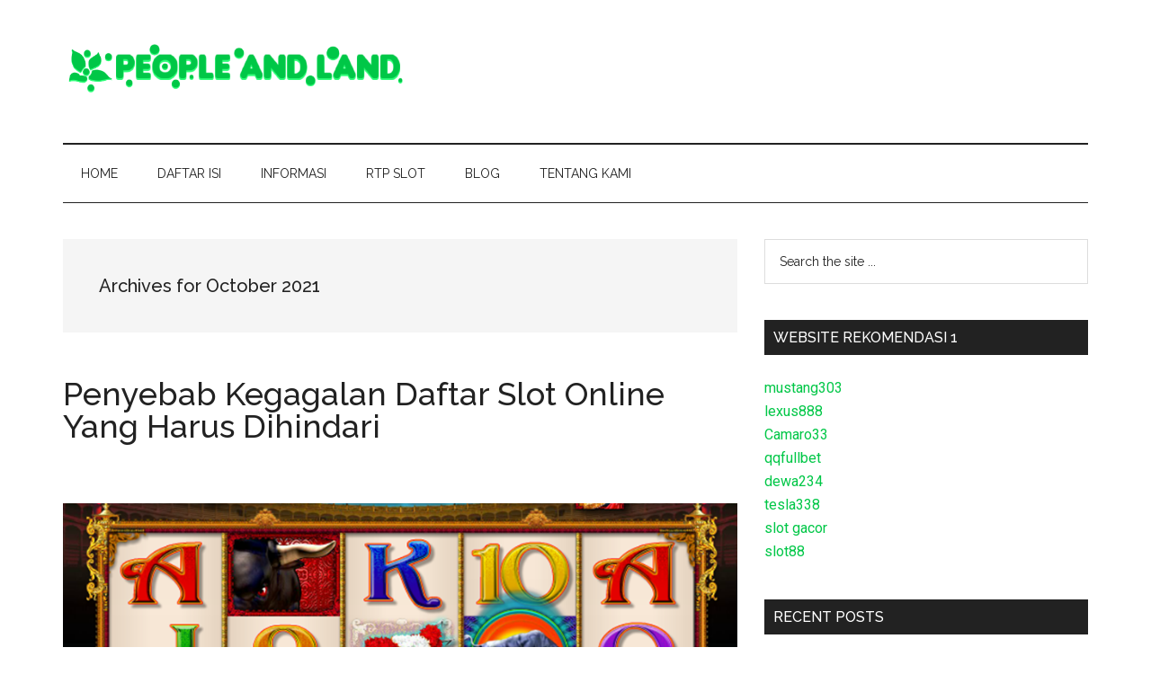

--- FILE ---
content_type: text/html; charset=UTF-8
request_url: https://www.peopleandland.org/2021/10/
body_size: 11554
content:
<!DOCTYPE html>
<html lang="en-US">
<head >
<meta charset="UTF-8" />
<meta name="viewport" content="width=device-width, initial-scale=1" />
<title>October, 2021</title>
<meta name='robots' content='max-image-preview:large' />
	<style>img:is([sizes="auto" i], [sizes^="auto," i]) { contain-intrinsic-size: 3000px 1500px }</style>
	
<!-- All In One SEO Pack Pro 3.7.0[140,159] -->
<!-- Debug String: 2JMJ7L5RSW0YVB/VLWAYKK/YBWK -->
<meta name="robots" content="noindex,follow" />

<script type="application/ld+json" class="aioseop-schema">{"@context":"https://schema.org","@graph":[{"@type":"Organization","@id":"https://www.peopleandland.org/#organization","url":"https://www.peopleandland.org/","name":"People and Land Blog","sameAs":[],"logo":{"@type":"ImageObject","@id":"https://www.peopleandland.org/#logo","url":"https://www.peopleandland.org/wp-content/uploads/2024/12/cropped-people-and-land.png","caption":""},"image":{"@id":"https://www.peopleandland.org/#logo"}},{"@type":"WebSite","@id":"https://www.peopleandland.org/#website","url":"https://www.peopleandland.org/","name":"People and Land Blog","publisher":{"@id":"https://www.peopleandland.org/#organization"}},{"@type":"CollectionPage","@id":"https://www.peopleandland.org/2021/10/#collectionpage","url":"https://www.peopleandland.org/2021/10/","inLanguage":"en-US","name":"Month: October 2021","isPartOf":{"@id":"https://www.peopleandland.org/#website"},"breadcrumb":{"@id":"https://www.peopleandland.org/2021/10/#breadcrumblist"}},{"@type":"BreadcrumbList","@id":"https://www.peopleandland.org/2021/10/#breadcrumblist","itemListElement":[{"@type":"ListItem","position":1,"item":{"@type":"WebPage","@id":"https://www.peopleandland.org/","url":"https://www.peopleandland.org/","name":"People And Land"}},{"@type":"ListItem","position":2,"item":{"@type":"WebPage","@id":"https://www.peopleandland.org/2021/","url":"https://www.peopleandland.org/2021/","name":"Year: 2021"}},{"@type":"ListItem","position":3,"item":{"@type":"WebPage","@id":"https://www.peopleandland.org/2021/10/","url":"https://www.peopleandland.org/2021/10/","name":"Month: October 2021"}}]}]}</script>
<link rel="canonical" href="https://www.peopleandland.org/2021/10/" />
<!-- All In One SEO Pack Pro -->
<link rel='dns-prefetch' href='//fonts.googleapis.com' />
<link rel="alternate" type="application/rss+xml" title="People and Land Blog &raquo; Feed" href="https://www.peopleandland.org/feed/" />
<link rel="alternate" type="application/rss+xml" title="People and Land Blog &raquo; Comments Feed" href="https://www.peopleandland.org/comments/feed/" />
<script>
window._wpemojiSettings = {"baseUrl":"https:\/\/s.w.org\/images\/core\/emoji\/16.0.1\/72x72\/","ext":".png","svgUrl":"https:\/\/s.w.org\/images\/core\/emoji\/16.0.1\/svg\/","svgExt":".svg","source":{"concatemoji":"https:\/\/www.peopleandland.org\/wp-includes\/js\/wp-emoji-release.min.js?ver=6.8.3"}};
/*! This file is auto-generated */
!function(s,n){var o,i,e;function c(e){try{var t={supportTests:e,timestamp:(new Date).valueOf()};sessionStorage.setItem(o,JSON.stringify(t))}catch(e){}}function p(e,t,n){e.clearRect(0,0,e.canvas.width,e.canvas.height),e.fillText(t,0,0);var t=new Uint32Array(e.getImageData(0,0,e.canvas.width,e.canvas.height).data),a=(e.clearRect(0,0,e.canvas.width,e.canvas.height),e.fillText(n,0,0),new Uint32Array(e.getImageData(0,0,e.canvas.width,e.canvas.height).data));return t.every(function(e,t){return e===a[t]})}function u(e,t){e.clearRect(0,0,e.canvas.width,e.canvas.height),e.fillText(t,0,0);for(var n=e.getImageData(16,16,1,1),a=0;a<n.data.length;a++)if(0!==n.data[a])return!1;return!0}function f(e,t,n,a){switch(t){case"flag":return n(e,"\ud83c\udff3\ufe0f\u200d\u26a7\ufe0f","\ud83c\udff3\ufe0f\u200b\u26a7\ufe0f")?!1:!n(e,"\ud83c\udde8\ud83c\uddf6","\ud83c\udde8\u200b\ud83c\uddf6")&&!n(e,"\ud83c\udff4\udb40\udc67\udb40\udc62\udb40\udc65\udb40\udc6e\udb40\udc67\udb40\udc7f","\ud83c\udff4\u200b\udb40\udc67\u200b\udb40\udc62\u200b\udb40\udc65\u200b\udb40\udc6e\u200b\udb40\udc67\u200b\udb40\udc7f");case"emoji":return!a(e,"\ud83e\udedf")}return!1}function g(e,t,n,a){var r="undefined"!=typeof WorkerGlobalScope&&self instanceof WorkerGlobalScope?new OffscreenCanvas(300,150):s.createElement("canvas"),o=r.getContext("2d",{willReadFrequently:!0}),i=(o.textBaseline="top",o.font="600 32px Arial",{});return e.forEach(function(e){i[e]=t(o,e,n,a)}),i}function t(e){var t=s.createElement("script");t.src=e,t.defer=!0,s.head.appendChild(t)}"undefined"!=typeof Promise&&(o="wpEmojiSettingsSupports",i=["flag","emoji"],n.supports={everything:!0,everythingExceptFlag:!0},e=new Promise(function(e){s.addEventListener("DOMContentLoaded",e,{once:!0})}),new Promise(function(t){var n=function(){try{var e=JSON.parse(sessionStorage.getItem(o));if("object"==typeof e&&"number"==typeof e.timestamp&&(new Date).valueOf()<e.timestamp+604800&&"object"==typeof e.supportTests)return e.supportTests}catch(e){}return null}();if(!n){if("undefined"!=typeof Worker&&"undefined"!=typeof OffscreenCanvas&&"undefined"!=typeof URL&&URL.createObjectURL&&"undefined"!=typeof Blob)try{var e="postMessage("+g.toString()+"("+[JSON.stringify(i),f.toString(),p.toString(),u.toString()].join(",")+"));",a=new Blob([e],{type:"text/javascript"}),r=new Worker(URL.createObjectURL(a),{name:"wpTestEmojiSupports"});return void(r.onmessage=function(e){c(n=e.data),r.terminate(),t(n)})}catch(e){}c(n=g(i,f,p,u))}t(n)}).then(function(e){for(var t in e)n.supports[t]=e[t],n.supports.everything=n.supports.everything&&n.supports[t],"flag"!==t&&(n.supports.everythingExceptFlag=n.supports.everythingExceptFlag&&n.supports[t]);n.supports.everythingExceptFlag=n.supports.everythingExceptFlag&&!n.supports.flag,n.DOMReady=!1,n.readyCallback=function(){n.DOMReady=!0}}).then(function(){return e}).then(function(){var e;n.supports.everything||(n.readyCallback(),(e=n.source||{}).concatemoji?t(e.concatemoji):e.wpemoji&&e.twemoji&&(t(e.twemoji),t(e.wpemoji)))}))}((window,document),window._wpemojiSettings);
</script>
<link rel='stylesheet' id='magazine-pro-css' href='https://www.peopleandland.org/wp-content/themes/magazine-pro/style.css?ver=3.5.0' media='all' />
<style id='magazine-pro-inline-css'>


		button:focus,
		button:hover,
		input[type="button"]:focus,
		input[type="button"]:hover,
		input[type="reset"]:focus,
		input[type="reset"]:hover,
		input[type="submit"]:focus,
		input[type="submit"]:hover,
		.archive-pagination li a:focus,
		.archive-pagination li a:hover,
		.archive-pagination li.active a,
		.button:focus,
		.button:hover,
		.entry-content .button:focus,
		.entry-content .button:hover,
		.sidebar .tagcloud a:focus,
		.sidebar .tagcloud a:hover,
		.sidebar .widget a.button:focus,
		.sidebar .widget a.button:hover,
		.site-container div.wpforms-container-full .wpforms-form input[type="submit"]:focus,
		.site-container div.wpforms-container-full .wpforms-form input[type="submit"]:hover,
		.site-container div.wpforms-container-full .wpforms-form button[type="submit"]:focus,
		.site-container div.wpforms-container-full .wpforms-form button[type="submit"]:hover,
		.widget-area .enews-widget input[type="submit"] {
			background-color: #30ff7a;
			color: #222222;
		}

		

		a,
		.entry-title a:focus,
		.entry-title a:hover,
		.nav-secondary .genesis-nav-menu a:focus,
		.nav-secondary .genesis-nav-menu a:hover,
		.nav-secondary .genesis-nav-menu .current-menu-item > a,
		.nav-secondary .genesis-nav-menu .sub-menu .current-menu-item > a:focus,
		.nav-secondary .genesis-nav-menu .sub-menu .current-menu-item > a:hover {
			color: #00c747;
		}
		
		.custom-logo-link,
		.wp-custom-logo .title-area {
			max-width: 380px;
		}

		.wp-custom-logo .header-widget-area {
			max-width: calc(99% - 380px);
		}
		
</style>
<style id='wp-emoji-styles-inline-css'>

	img.wp-smiley, img.emoji {
		display: inline !important;
		border: none !important;
		box-shadow: none !important;
		height: 1em !important;
		width: 1em !important;
		margin: 0 0.07em !important;
		vertical-align: -0.1em !important;
		background: none !important;
		padding: 0 !important;
	}
</style>
<link rel='stylesheet' id='wp-block-library-css' href='https://www.peopleandland.org/wp-includes/css/dist/block-library/style.min.css?ver=6.8.3' media='all' />
<style id='classic-theme-styles-inline-css'>
/*! This file is auto-generated */
.wp-block-button__link{color:#fff;background-color:#32373c;border-radius:9999px;box-shadow:none;text-decoration:none;padding:calc(.667em + 2px) calc(1.333em + 2px);font-size:1.125em}.wp-block-file__button{background:#32373c;color:#fff;text-decoration:none}
</style>
<style id='global-styles-inline-css'>
:root{--wp--preset--aspect-ratio--square: 1;--wp--preset--aspect-ratio--4-3: 4/3;--wp--preset--aspect-ratio--3-4: 3/4;--wp--preset--aspect-ratio--3-2: 3/2;--wp--preset--aspect-ratio--2-3: 2/3;--wp--preset--aspect-ratio--16-9: 16/9;--wp--preset--aspect-ratio--9-16: 9/16;--wp--preset--color--black: #000000;--wp--preset--color--cyan-bluish-gray: #abb8c3;--wp--preset--color--white: #ffffff;--wp--preset--color--pale-pink: #f78da7;--wp--preset--color--vivid-red: #cf2e2e;--wp--preset--color--luminous-vivid-orange: #ff6900;--wp--preset--color--luminous-vivid-amber: #fcb900;--wp--preset--color--light-green-cyan: #7bdcb5;--wp--preset--color--vivid-green-cyan: #00d084;--wp--preset--color--pale-cyan-blue: #8ed1fc;--wp--preset--color--vivid-cyan-blue: #0693e3;--wp--preset--color--vivid-purple: #9b51e0;--wp--preset--color--theme-primary: #00c747;--wp--preset--color--theme-secondary: #30ff7a;--wp--preset--gradient--vivid-cyan-blue-to-vivid-purple: linear-gradient(135deg,rgba(6,147,227,1) 0%,rgb(155,81,224) 100%);--wp--preset--gradient--light-green-cyan-to-vivid-green-cyan: linear-gradient(135deg,rgb(122,220,180) 0%,rgb(0,208,130) 100%);--wp--preset--gradient--luminous-vivid-amber-to-luminous-vivid-orange: linear-gradient(135deg,rgba(252,185,0,1) 0%,rgba(255,105,0,1) 100%);--wp--preset--gradient--luminous-vivid-orange-to-vivid-red: linear-gradient(135deg,rgba(255,105,0,1) 0%,rgb(207,46,46) 100%);--wp--preset--gradient--very-light-gray-to-cyan-bluish-gray: linear-gradient(135deg,rgb(238,238,238) 0%,rgb(169,184,195) 100%);--wp--preset--gradient--cool-to-warm-spectrum: linear-gradient(135deg,rgb(74,234,220) 0%,rgb(151,120,209) 20%,rgb(207,42,186) 40%,rgb(238,44,130) 60%,rgb(251,105,98) 80%,rgb(254,248,76) 100%);--wp--preset--gradient--blush-light-purple: linear-gradient(135deg,rgb(255,206,236) 0%,rgb(152,150,240) 100%);--wp--preset--gradient--blush-bordeaux: linear-gradient(135deg,rgb(254,205,165) 0%,rgb(254,45,45) 50%,rgb(107,0,62) 100%);--wp--preset--gradient--luminous-dusk: linear-gradient(135deg,rgb(255,203,112) 0%,rgb(199,81,192) 50%,rgb(65,88,208) 100%);--wp--preset--gradient--pale-ocean: linear-gradient(135deg,rgb(255,245,203) 0%,rgb(182,227,212) 50%,rgb(51,167,181) 100%);--wp--preset--gradient--electric-grass: linear-gradient(135deg,rgb(202,248,128) 0%,rgb(113,206,126) 100%);--wp--preset--gradient--midnight: linear-gradient(135deg,rgb(2,3,129) 0%,rgb(40,116,252) 100%);--wp--preset--font-size--small: 12px;--wp--preset--font-size--medium: 20px;--wp--preset--font-size--large: 20px;--wp--preset--font-size--x-large: 42px;--wp--preset--font-size--normal: 16px;--wp--preset--font-size--larger: 24px;--wp--preset--spacing--20: 0.44rem;--wp--preset--spacing--30: 0.67rem;--wp--preset--spacing--40: 1rem;--wp--preset--spacing--50: 1.5rem;--wp--preset--spacing--60: 2.25rem;--wp--preset--spacing--70: 3.38rem;--wp--preset--spacing--80: 5.06rem;--wp--preset--shadow--natural: 6px 6px 9px rgba(0, 0, 0, 0.2);--wp--preset--shadow--deep: 12px 12px 50px rgba(0, 0, 0, 0.4);--wp--preset--shadow--sharp: 6px 6px 0px rgba(0, 0, 0, 0.2);--wp--preset--shadow--outlined: 6px 6px 0px -3px rgba(255, 255, 255, 1), 6px 6px rgba(0, 0, 0, 1);--wp--preset--shadow--crisp: 6px 6px 0px rgba(0, 0, 0, 1);}:where(.is-layout-flex){gap: 0.5em;}:where(.is-layout-grid){gap: 0.5em;}body .is-layout-flex{display: flex;}.is-layout-flex{flex-wrap: wrap;align-items: center;}.is-layout-flex > :is(*, div){margin: 0;}body .is-layout-grid{display: grid;}.is-layout-grid > :is(*, div){margin: 0;}:where(.wp-block-columns.is-layout-flex){gap: 2em;}:where(.wp-block-columns.is-layout-grid){gap: 2em;}:where(.wp-block-post-template.is-layout-flex){gap: 1.25em;}:where(.wp-block-post-template.is-layout-grid){gap: 1.25em;}.has-black-color{color: var(--wp--preset--color--black) !important;}.has-cyan-bluish-gray-color{color: var(--wp--preset--color--cyan-bluish-gray) !important;}.has-white-color{color: var(--wp--preset--color--white) !important;}.has-pale-pink-color{color: var(--wp--preset--color--pale-pink) !important;}.has-vivid-red-color{color: var(--wp--preset--color--vivid-red) !important;}.has-luminous-vivid-orange-color{color: var(--wp--preset--color--luminous-vivid-orange) !important;}.has-luminous-vivid-amber-color{color: var(--wp--preset--color--luminous-vivid-amber) !important;}.has-light-green-cyan-color{color: var(--wp--preset--color--light-green-cyan) !important;}.has-vivid-green-cyan-color{color: var(--wp--preset--color--vivid-green-cyan) !important;}.has-pale-cyan-blue-color{color: var(--wp--preset--color--pale-cyan-blue) !important;}.has-vivid-cyan-blue-color{color: var(--wp--preset--color--vivid-cyan-blue) !important;}.has-vivid-purple-color{color: var(--wp--preset--color--vivid-purple) !important;}.has-black-background-color{background-color: var(--wp--preset--color--black) !important;}.has-cyan-bluish-gray-background-color{background-color: var(--wp--preset--color--cyan-bluish-gray) !important;}.has-white-background-color{background-color: var(--wp--preset--color--white) !important;}.has-pale-pink-background-color{background-color: var(--wp--preset--color--pale-pink) !important;}.has-vivid-red-background-color{background-color: var(--wp--preset--color--vivid-red) !important;}.has-luminous-vivid-orange-background-color{background-color: var(--wp--preset--color--luminous-vivid-orange) !important;}.has-luminous-vivid-amber-background-color{background-color: var(--wp--preset--color--luminous-vivid-amber) !important;}.has-light-green-cyan-background-color{background-color: var(--wp--preset--color--light-green-cyan) !important;}.has-vivid-green-cyan-background-color{background-color: var(--wp--preset--color--vivid-green-cyan) !important;}.has-pale-cyan-blue-background-color{background-color: var(--wp--preset--color--pale-cyan-blue) !important;}.has-vivid-cyan-blue-background-color{background-color: var(--wp--preset--color--vivid-cyan-blue) !important;}.has-vivid-purple-background-color{background-color: var(--wp--preset--color--vivid-purple) !important;}.has-black-border-color{border-color: var(--wp--preset--color--black) !important;}.has-cyan-bluish-gray-border-color{border-color: var(--wp--preset--color--cyan-bluish-gray) !important;}.has-white-border-color{border-color: var(--wp--preset--color--white) !important;}.has-pale-pink-border-color{border-color: var(--wp--preset--color--pale-pink) !important;}.has-vivid-red-border-color{border-color: var(--wp--preset--color--vivid-red) !important;}.has-luminous-vivid-orange-border-color{border-color: var(--wp--preset--color--luminous-vivid-orange) !important;}.has-luminous-vivid-amber-border-color{border-color: var(--wp--preset--color--luminous-vivid-amber) !important;}.has-light-green-cyan-border-color{border-color: var(--wp--preset--color--light-green-cyan) !important;}.has-vivid-green-cyan-border-color{border-color: var(--wp--preset--color--vivid-green-cyan) !important;}.has-pale-cyan-blue-border-color{border-color: var(--wp--preset--color--pale-cyan-blue) !important;}.has-vivid-cyan-blue-border-color{border-color: var(--wp--preset--color--vivid-cyan-blue) !important;}.has-vivid-purple-border-color{border-color: var(--wp--preset--color--vivid-purple) !important;}.has-vivid-cyan-blue-to-vivid-purple-gradient-background{background: var(--wp--preset--gradient--vivid-cyan-blue-to-vivid-purple) !important;}.has-light-green-cyan-to-vivid-green-cyan-gradient-background{background: var(--wp--preset--gradient--light-green-cyan-to-vivid-green-cyan) !important;}.has-luminous-vivid-amber-to-luminous-vivid-orange-gradient-background{background: var(--wp--preset--gradient--luminous-vivid-amber-to-luminous-vivid-orange) !important;}.has-luminous-vivid-orange-to-vivid-red-gradient-background{background: var(--wp--preset--gradient--luminous-vivid-orange-to-vivid-red) !important;}.has-very-light-gray-to-cyan-bluish-gray-gradient-background{background: var(--wp--preset--gradient--very-light-gray-to-cyan-bluish-gray) !important;}.has-cool-to-warm-spectrum-gradient-background{background: var(--wp--preset--gradient--cool-to-warm-spectrum) !important;}.has-blush-light-purple-gradient-background{background: var(--wp--preset--gradient--blush-light-purple) !important;}.has-blush-bordeaux-gradient-background{background: var(--wp--preset--gradient--blush-bordeaux) !important;}.has-luminous-dusk-gradient-background{background: var(--wp--preset--gradient--luminous-dusk) !important;}.has-pale-ocean-gradient-background{background: var(--wp--preset--gradient--pale-ocean) !important;}.has-electric-grass-gradient-background{background: var(--wp--preset--gradient--electric-grass) !important;}.has-midnight-gradient-background{background: var(--wp--preset--gradient--midnight) !important;}.has-small-font-size{font-size: var(--wp--preset--font-size--small) !important;}.has-medium-font-size{font-size: var(--wp--preset--font-size--medium) !important;}.has-large-font-size{font-size: var(--wp--preset--font-size--large) !important;}.has-x-large-font-size{font-size: var(--wp--preset--font-size--x-large) !important;}
:where(.wp-block-post-template.is-layout-flex){gap: 1.25em;}:where(.wp-block-post-template.is-layout-grid){gap: 1.25em;}
:where(.wp-block-columns.is-layout-flex){gap: 2em;}:where(.wp-block-columns.is-layout-grid){gap: 2em;}
:root :where(.wp-block-pullquote){font-size: 1.5em;line-height: 1.6;}
</style>
<link rel='stylesheet' id='contact-form-7-css' href='https://www.peopleandland.org/wp-content/plugins/contact-form-7/includes/css/styles.css?ver=6.1.3' media='all' />
<link rel='stylesheet' id='dashicons-css' href='https://www.peopleandland.org/wp-includes/css/dashicons.min.css?ver=6.8.3' media='all' />
<link rel='stylesheet' id='magazine-pro-fonts-css' href='https://fonts.googleapis.com/css?family=Roboto%3A300%2C400%7CRaleway%3A400%2C500%2C900&#038;ver=3.5.0' media='all' />
<link rel='stylesheet' id='magazine-pro-gutenberg-css' href='https://www.peopleandland.org/wp-content/themes/magazine-pro/lib/gutenberg/front-end.css?ver=3.5.0' media='all' />
<style id='magazine-pro-gutenberg-inline-css'>
.ab-block-post-grid .ab-block-post-grid-more-link:hover,
.ab-block-post-grid header .ab-block-post-grid-title a:hover {
	color: #00c747;
}

.button-more-link.ab-block-post-grid .ab-block-post-grid-more-link:hover,
.ab-block-post-grid .is-grid .ab-block-post-grid-image a .ab-block-post-grid-date,
.site-container .wp-block-button .wp-block-button__link {
	background-color: #30ff7a;
	color: #222222;
}

.button-more-link.ab-block-post-grid .ab-block-post-grid-more-link:hover,
.wp-block-button .wp-block-button__link:not(.has-background),
.wp-block-button .wp-block-button__link:not(.has-background):focus,
.wp-block-button .wp-block-button__link:not(.has-background):hover {
	color: #222222;
}

.site-container .wp-block-button.is-style-outline .wp-block-button__link {
	color: #30ff7a;
}

.site-container .wp-block-button.is-style-outline .wp-block-button__link:focus,
.site-container .wp-block-button.is-style-outline .wp-block-button__link:hover {
	color: #53ff9d;
}

.site-container .wp-block-pullquote.is-style-solid-color {
	background-color: #30ff7a;
}		.site-container .has-small-font-size {
			font-size: 12px;
		}		.site-container .has-normal-font-size {
			font-size: 16px;
		}		.site-container .has-large-font-size {
			font-size: 20px;
		}		.site-container .has-larger-font-size {
			font-size: 24px;
		}		.site-container .has-theme-primary-color,
		.site-container .wp-block-button .wp-block-button__link.has-theme-primary-color,
		.site-container .wp-block-button.is-style-outline .wp-block-button__link.has-theme-primary-color {
			color: #00c747;
		}
		.site-container .has-theme-primary-background-color,
		.site-container .wp-block-button .wp-block-button__link.has-theme-primary-background-color,
		.site-container .wp-block-pullquote.is-style-solid-color.has-theme-primary-background-color {
			background-color: #00c747;
		}		.site-container .has-theme-secondary-color,
		.site-container .wp-block-button .wp-block-button__link.has-theme-secondary-color,
		.site-container .wp-block-button.is-style-outline .wp-block-button__link.has-theme-secondary-color {
			color: #30ff7a;
		}
		.site-container .has-theme-secondary-background-color,
		.site-container .wp-block-button .wp-block-button__link.has-theme-secondary-background-color,
		.site-container .wp-block-pullquote.is-style-solid-color.has-theme-secondary-background-color {
			background-color: #30ff7a;
		}
</style>
<script src="https://www.peopleandland.org/wp-includes/js/jquery/jquery.min.js?ver=3.7.1" id="jquery-core-js"></script>
<script src="https://www.peopleandland.org/wp-includes/js/jquery/jquery-migrate.min.js?ver=3.4.1" id="jquery-migrate-js"></script>
<link rel="https://api.w.org/" href="https://www.peopleandland.org/wp-json/" /><link rel="EditURI" type="application/rsd+xml" title="RSD" href="https://www.peopleandland.org/xmlrpc.php?rsd" />
<link rel="pingback" href="https://www.peopleandland.org/xmlrpc.php" />
<link rel="icon" href="https://www.peopleandland.org/wp-content/uploads/2024/12/cropped-peopleandland-32x32.png" sizes="32x32" />
<link rel="icon" href="https://www.peopleandland.org/wp-content/uploads/2024/12/cropped-peopleandland-192x192.png" sizes="192x192" />
<link rel="apple-touch-icon" href="https://www.peopleandland.org/wp-content/uploads/2024/12/cropped-peopleandland-180x180.png" />
<meta name="msapplication-TileImage" content="https://www.peopleandland.org/wp-content/uploads/2024/12/cropped-peopleandland-270x270.png" />
</head>
<body class="archive date wp-custom-logo wp-embed-responsive wp-theme-genesis wp-child-theme-magazine-pro header-full-width content-sidebar genesis-breadcrumbs-hidden genesis-footer-widgets-hidden" itemscope itemtype="https://schema.org/WebPage"><div class="site-container"><ul class="genesis-skip-link"><li><a href="#genesis-content" class="screen-reader-shortcut"> Skip to main content</a></li><li><a href="#genesis-nav-secondary" class="screen-reader-shortcut"> Skip to secondary menu</a></li><li><a href="#genesis-sidebar-primary" class="screen-reader-shortcut"> Skip to primary sidebar</a></li></ul><header class="site-header" itemscope itemtype="https://schema.org/WPHeader"><div class="wrap"><div class="title-area"><a href="https://www.peopleandland.org/" class="custom-logo-link" rel="home"><img width="600" height="143" src="https://www.peopleandland.org/wp-content/uploads/2024/12/cropped-people-and-land.png" class="custom-logo" alt="People and Land Blog" decoding="async" fetchpriority="high" srcset="https://www.peopleandland.org/wp-content/uploads/2024/12/cropped-people-and-land.png 600w, https://www.peopleandland.org/wp-content/uploads/2024/12/cropped-people-and-land-300x72.png 300w" sizes="(max-width: 600px) 100vw, 600px" /></a><p class="site-title" itemprop="headline">People and Land Blog</p><p class="site-description" itemprop="description">Situs Judi Slot Online Rekomendasi Terpercaya</p></div></div></header><nav class="nav-secondary" aria-label="Secondary" id="genesis-nav-secondary" itemscope itemtype="https://schema.org/SiteNavigationElement"><div class="wrap"><ul id="menu-m1" class="menu genesis-nav-menu menu-secondary js-superfish"><li id="menu-item-19" class="menu-item menu-item-type-custom menu-item-object-custom menu-item-19"><a href="/" itemprop="url"><span itemprop="name">Home</span></a></li>
<li id="menu-item-112" class="menu-item menu-item-type-post_type menu-item-object-page menu-item-112"><a href="https://www.peopleandland.org/daftar-isi/" itemprop="url"><span itemprop="name">Daftar Isi</span></a></li>
<li id="menu-item-283" class="menu-item menu-item-type-post_type menu-item-object-page menu-item-has-children menu-item-283"><a href="https://www.peopleandland.org/informasi/" itemprop="url"><span itemprop="name">Informasi</span></a>
<ul class="sub-menu">
	<li id="menu-item-284" class="menu-item menu-item-type-taxonomy menu-item-object-category menu-item-284"><a href="https://www.peopleandland.org/category/slot-online/" itemprop="url"><span itemprop="name">Slot Online</span></a></li>
	<li id="menu-item-396" class="menu-item menu-item-type-taxonomy menu-item-object-category menu-item-396"><a href="https://www.peopleandland.org/category/live-casino/" itemprop="url"><span itemprop="name">Live Casino</span></a></li>
	<li id="menu-item-395" class="menu-item menu-item-type-taxonomy menu-item-object-category menu-item-395"><a href="https://www.peopleandland.org/category/sportsbook/" itemprop="url"><span itemprop="name">Sportsbook</span></a></li>
	<li id="menu-item-397" class="menu-item menu-item-type-taxonomy menu-item-object-category menu-item-397"><a href="https://www.peopleandland.org/category/togel/" itemprop="url"><span itemprop="name">Togel</span></a></li>
	<li id="menu-item-398" class="menu-item menu-item-type-taxonomy menu-item-object-category menu-item-398"><a href="https://www.peopleandland.org/category/poker/" itemprop="url"><span itemprop="name">Poker</span></a></li>
	<li id="menu-item-287" class="menu-item menu-item-type-taxonomy menu-item-object-category menu-item-287"><a href="https://www.peopleandland.org/category/tembak-ikan/" itemprop="url"><span itemprop="name">Tembak Ikan</span></a></li>
</ul>
</li>
<li id="menu-item-399" class="menu-item menu-item-type-taxonomy menu-item-object-category menu-item-399"><a href="https://www.peopleandland.org/category/rtp-slot/" itemprop="url"><span itemprop="name">RTP Slot</span></a></li>
<li id="menu-item-285" class="menu-item menu-item-type-taxonomy menu-item-object-category menu-item-285"><a href="https://www.peopleandland.org/category/blog/" itemprop="url"><span itemprop="name">Blog</span></a></li>
<li id="menu-item-111" class="menu-item menu-item-type-post_type menu-item-object-page menu-item-111"><a href="https://www.peopleandland.org/tentang-kami-2/" itemprop="url"><span itemprop="name">Tentang Kami</span></a></li>
</ul></div></nav><div class="site-inner"><div class="content-sidebar-wrap"><main class="content" id="genesis-content"><div class="archive-description date-archive-description archive-date"><h1 class="archive-title">Archives for  October 2021</h1></div><article class="post-136 post type-post status-publish format-standard category-blog category-informasi category-rtp-slot category-slot-online category-tips category-trik entry" aria-label="Penyebab Kegagalan Daftar Slot Online Yang Harus Dihindari" itemscope itemtype="https://schema.org/CreativeWork"><header class="entry-header"><h2 class="entry-title" itemprop="headline"><a class="entry-title-link" rel="bookmark" href="https://www.peopleandland.org/penyebab-kegagalan-daftar-slot-online/">Penyebab Kegagalan Daftar Slot Online Yang Harus Dihindari</a></h2>
</header><div class="entry-content" itemprop="text"><p>&nbsp;</p>
<p><strong> <img decoding="async" class="alignnone size-full wp-image-137" src="https://www.peopleandland.org/wp-content/uploads/2021/10/pamplona_01.png" alt="Penyebab Kegagalan Daftar Slot Online Yang Harus Dihindari" width="860" height="520" srcset="https://www.peopleandland.org/wp-content/uploads/2021/10/pamplona_01.png 860w, https://www.peopleandland.org/wp-content/uploads/2021/10/pamplona_01-300x181.png 300w, https://www.peopleandland.org/wp-content/uploads/2021/10/pamplona_01-768x464.png 768w" sizes="(max-width: 860px) 100vw, 860px" /></strong></p>
<p>Sebelum akhirnya bisa bermain judi, Anda perlu melewati proses daftar slot online. Dari satu tahapan tersebut akan menentukan jalannya permainan. Karena Anda membutuhkan akun sebagai akses masuk. Itu artinya, tanpa melakukan pembuatan akun, Anda tidak bisa bermain.</p>
<p>Sehingga Anda akan kehilangan kesempatan untuk merasakan keseruan bermain judi yang tidak akan terlupakan. Dalam permainan judi yang satu ini, Anda diberi kesempatan memilih permainan Anda. Hal ini dilakukan untuk membantu Anda dalam menguasai permainan.</p>
<p>Selain itu, tersedia juga sejumlah fasilitas pendukung untuk Anda gunakan. Berkat hal tersebut, kualitas permainan Anda menjadi lebih baik. Sehingga Anda tidak hanya bisa bersenang-senang, tetapi juga memperoleh sumber pendapatan.</p>
<h2><strong>Kesalahan Daftar Slot Online Paling Fatal</strong></h2>
<p>Melihat pentingnya akun permainan, pemain tentu harus segera mendapatkannya. Artinya, Anda harus segera menyelesaikan proses pendaftaran. Akan tetapi, banyak pemain yang masih mengalami kesulitan dalam tahap tersebut.</p>
<p>Hal ini terjadi karena beberapa kesalahan yang dilakukan. Maka dari itu Anda harus mengatasi terjadinya hal tersebut dengan sebaik mungkin. Agar hal tersebut tidak mempengaruhi jalannya dan hasil akhir permainan.</p>
<ul>
<li><strong>Perangkat Bermain Tidak Memadai</strong></li>
</ul>
<p>Saat ini Anda bisa menemukan begitu banyak pilihan situs bermain.Situs yang dapat kalian kunjungi merupakan situs yang populer. Semua situs yang ada bisa Anda akses dengan smartphone. Akan tetapi, banyak kendala yang justru dialami pemain karena hal tersebut.</p>
<p>Penyebabnya adalah smartphone yang Anda gunakan tidak memenuhi spesifikasi. Sehingga tidak mendukung akses situs dan menghambat permainan. Selain smartphone, koneksi internet yang tidak stabil juga menjadi sebuah masalah.</p>
<p>Sebab jaringan internet inilah yang menghubungkan Anda dengan situs. Jika Anda menggunakan jaringan yang buruk, maka permainan juga semakin terhambat. Ini menyebabkan Anda membutuhkan lebih banyak waktu persiapan. Dan tentu akan mengurangi peluang menang.</p>
<ul>
<li><strong>Tidak Memilih Situs Berkualitas</strong></li>
</ul>
<p>Kesalahan lain yang sering dilakukan pemain adalah tidak memilih situs terbaik. Meskipun ada banyak situs judi, tidak semuanya bisa Anda gunakan. Ini dikarenakan kualitas situs yang perlu dipertimbangkan. Selain itu, Anda juga harus mengetahui apakah situs tersebut memenuhi kebutuhan. Sehingga akan memudahkan proses pendaftaran akun ke depannya.</p>
<p>Selain kualitas secara keseluruhan, layanan yang tersedia juga harus yang terbaik. Hal ini dikarenakan dalam proses pendaftaran akun dibutuhkan layanan unggulan. Ini diperlukan untuk membuat jalannya permainan semakin efektif dan efisien. Secara tidak langsung, hal ini membantu Anda mendapatkan peluang besar. Agar banyak keuntungan yang bisa didapatkan.</p>
<ul>
<li><strong>Formulir Pendaftaran Tidak Lengkap</strong></li>
</ul>
<p>Kesalahan fatal selama proses daftar slot online adalah tidak mengisi formulir dengan benar. Padahal formulir ini adalah syarat utama dalam pendaftaran akun. Dimana formulir tersebut juga memuat data penting yang dibutuhkan selama bermain. Maka dari itu, formulir ini tidak bisa dianggap sepele. Jika kesalahan tersebut berlanjut, jalannya permainan akan terhambat.</p>
<p>Selain tidak lengkap, kesalahan lain yang sering dilakukan adalah salah memasukkan data. Padahal data-data tersebut dibutuhkan selama permainan judi berlangsung. Anda sangat dilarang memasukkan data palsu ke dalam formulir. Sebab data tersebut tidak akan terhubung dengan Anda. Yang mana hal tersebut membuat Anda harus menanggung kerugian nantinya.</p>
<p>Setelah mengetahui penjelasan di atas, Anda tentu bisa melakukan antisipasi. Hal ini akan meningkatkan kualitas permainan judi yang Anda lakukan. Itu artinya proses daftar slot online Anda semakin mudah dan menyenangkan. Ini akan membantu Anda memperoleh peluang kemenangan yang lebih besar. Sampai akhirnya keuntungan fantastis bisa segera Anda dapatkan di akhir permainan.</p>
</div></article><article class="post-131 post type-post status-publish format-standard category-blog category-informasi category-rtp-slot category-slot-online category-tips category-trik entry" aria-label="Fitur Terlengkap Di Dalam Sebuah Agen Judi Slot Online Resmi" itemscope itemtype="https://schema.org/CreativeWork"><header class="entry-header"><h2 class="entry-title" itemprop="headline"><a class="entry-title-link" rel="bookmark" href="https://www.peopleandland.org/fitur-terlengkap-sebuah-agen-judi-slot/">Fitur Terlengkap Di Dalam Sebuah Agen Judi Slot Online Resmi</a></h2>
</header><div class="entry-content" itemprop="text"><p><img loading="lazy" decoding="async" class="alignnone size-full wp-image-132" src="https://www.peopleandland.org/wp-content/uploads/2021/10/Mau-Untung-Besar-Main-Slot-Online-Perhatikan-Cara-Ini-640x426-1.jpg" alt="Fitur Terlengkap Di Dalam Sebuah Agen Judi Slot Online Resmi" width="860" height="520" srcset="https://www.peopleandland.org/wp-content/uploads/2021/10/Mau-Untung-Besar-Main-Slot-Online-Perhatikan-Cara-Ini-640x426-1.jpg 860w, https://www.peopleandland.org/wp-content/uploads/2021/10/Mau-Untung-Besar-Main-Slot-Online-Perhatikan-Cara-Ini-640x426-1-300x181.jpg 300w, https://www.peopleandland.org/wp-content/uploads/2021/10/Mau-Untung-Besar-Main-Slot-Online-Perhatikan-Cara-Ini-640x426-1-768x464.jpg 768w" sizes="auto, (max-width: 860px) 100vw, 860px" /></p>
<p>Melakukan taruhan slot dengan system online memang menyenangkan. Karena permainan slot online adalah permainan yang mampu menghasilkan pundi-pundi rupiah kepada si pemenangnya. Dalam game slot ini juga terdapat bonus-bonus yang membuat keuntungan player semakin bertambah banyak.</p>
<p>Tapi semuanya baru bisa dilakukan di agen judi slot resmi saja. Di agen slot resmi, player tidak hanya mendapatkan keuntungan saja tapi juga menemukan fitur terlengkap di dalamnya. Salah satu jenis fitur yang terbaik untuk anda pakai adalah fitur aplikasi yang tersaji dengan fungsi dan manfaat khusus.</p>
<p>fitur lengkap seperti ini akan memudahkan jalannya taruhan yang dilakukan oleh player. Jika ingin mengetahui apa saja fitur lengkap dalam sebuah agen slot, kamu akan menemukan jawabannya dalam artikel ini.</p>
<h2><strong>Mengenal Fitur Lengkap Dalam Agen Judi Slot Online Resmi </strong></h2>
<p>Berbagai kemudahan dan keuntungan kerap didapatkan player yang bermain di agen slot resmi. Tapi sayangnya kebanyakan player tidak tahu apa saja fitur lengkap yang bisa dimanfaatkannya saat bermain game slot.</p>
<p>Jika kamu player baru dan belum tahu mengenai fitur dalam permainan slot, kamu harus mengetahuinya terlebih dahulu supaya taruhan berjalan dengan lebih mudah. Berikut beberapa fitur permainan slot yang harus kamu ketahui:</p>
<ul>
<li><strong>Fitur Daftar </strong></li>
</ul>
<p>Fitur pertama yang akan didapatkan para player adalah fitur daftar. Jadi untuk kamu yang ingin bermain judi slot, pastinya kamu akan memerlukan menu yang satu ini. Karena hanya para player yang sudah melakukan pendaftaran sajalah yang bisa mendapatkan game slot uang asli di internet.</p>
<p>Dan untuk melakukan pendaftaran pastinya membutuhkan menu yang satu ini. Jadi jika kamu ingin melakukan pendaftaran, kamu bisa gunakan fitur ini supaya memudahkan proses pembuatan akun yang kamu lakukan.</p>
<p>Dengan mengklik menu daftar, sebuah form daftar pun akan muncul dimana kamu harus mengisi semua datanya dengan valid dan lengkap. Hanya perlu menunggu beberapa menit saja, kamu sudah bisa mendapatkan id member dari agen slot resmi.</p>
<ul>
<li><strong>Fitur Transaksi</strong></li>
</ul>
<p>Selain fitur daftar, di agen slot online resmi para player pun akan menemukan fitur transaksi. Fitur satu ini juga dibutuhkan oleh player karena seperti yang kita ketahui, taruhan slot yang dimainkan dengan system online adalah taruhan slot uang asli.</p>
<p>Dengan hadirnya fitur transaksi ini, player dapat melakukan penyetoran modal awal dan menarik uang kemenangan yang sudah didapatkannya. Buat kamu yang ingin menggunakan fitur ini, harap pastikan jika kamu sudah mengetahuinya dengan baik.</p>
<p>Jika kamu tahu prosedur atau langkah-langkah melakukan deposit dan withdraw, tentu proses transaksi yang kamu lakukan dapat berjalan dengan lancar. Tapi jika kamu belum memahami langkahnya, sepertinya akan sulit untuk kamu menyelesaikan transaksi yang kamu lakukan.</p>
<ul>
<li><strong>Fitur Pilihan Game Slot </strong></li>
</ul>
<p>Dan terakhir terdapat fitur pilihan game slot dimana melalui fitur ini, para player bisa memilih game taruhan yang player sukai. Di fitur ini pula, player dapat akses game apa saja dengan nyaman meski hanya menggunakan 1 akun saja.</p>
<p>Tapi ketika hendak memilih game slot, pastikan kamu sudah mengenal seperti apa aturan dasar dari game-game yang akan dimainkan. Karena pastinya dengan mengetahui aturan dasarnya, kamu bisa mendapatkan kemenangan dengan lebih mudah.</p>
<p>Semua fitur di atas adalah fitur yang bisa kamu gunakan ketika berada di agen judi slot online resmi. Jika  kamu menggunakan semua fitur di atas, tentu kamu akan mendapatkan proses gambling yang berjalan dengan lebih mudah dan lancar. Kamu bisa manfaatkan semua menu-menu di atas supaya nanti kenyamanan, kepuasan dan keuntungan bisa kamu dapatkan setelah gambling dilakukan. Selamat mencoba.</p>
</div></article></main><aside class="sidebar sidebar-primary widget-area" role="complementary" aria-label="Primary Sidebar" itemscope itemtype="https://schema.org/WPSideBar" id="genesis-sidebar-primary"><h2 class="genesis-sidebar-title screen-reader-text">Primary Sidebar</h2><section id="search-6" class="widget widget_search"><div class="widget-wrap"><form class="search-form" method="get" action="https://www.peopleandland.org/" role="search" itemprop="potentialAction" itemscope itemtype="https://schema.org/SearchAction"><label class="search-form-label screen-reader-text" for="searchform-1">Search the site ...</label><input class="search-form-input" type="search" name="s" id="searchform-1" placeholder="Search the site ..." itemprop="query-input"><input class="search-form-submit" type="submit" value="Search"><meta content="https://www.peopleandland.org/?s={s}" itemprop="target"></form></div></section>
<section id="custom_html-6" class="widget_text widget widget_custom_html"><div class="widget_text widget-wrap"><h3 class="widgettitle widget-title">Website Rekomendasi 1</h3>
<div class="textwidget custom-html-widget"><a href="https://www.martylog.com/">mustang303</a>
<br>
<a href="https://www.radiumtownpress.com/">lexus888</a>
<br>
<a href="https://camaro33.com/">Camaro33</a>
<br>
<a href="https://www.merchantsofair.com/">qqfullbet</a>
<br>
<a href="https://www.aneurist.org/">dewa234</a>
<br>
<a href="http://drchristophermetzler.com/">tesla338</a>
<br>
<a href="https://www.queyssac-les-vignes.org/">slot gacor</a>
<br>
<a href="https://www.lincolnportrait.com">slot88</a>
<br></div></div></section>

		<section id="recent-posts-4" class="widget widget_recent_entries"><div class="widget-wrap">
		<h3 class="widgettitle widget-title">Recent Posts</h3>

		<ul>
											<li>
					<a href="https://www.peopleandland.org/keseruan-modern-dadu-online/">Dadu Online Membawa Keseruan Sentuhan Modern</a>
									</li>
											<li>
					<a href="https://www.peopleandland.org/strategi-menang-bermain-game-online/">Strategi Menang Bermain Game Online di Tahun 2025</a>
									</li>
											<li>
					<a href="https://www.peopleandland.org/pilihan-cerdas-slot-online-terbaik/">Pilihan Cerdas untuk Hiburan dan Keuntungan Slot Online Terbaik</a>
									</li>
											<li>
					<a href="https://www.peopleandland.org/tips-bermain-slot-agar-tidak-rugi/">Tips Bermain Slot Bonus 100 Agar Tidak Rugi</a>
									</li>
											<li>
					<a href="https://www.peopleandland.org/keuntungan-main-situs-slot-online/">Inilah Keuntungan Main Situs Slot Game Online Gacor dengan Akun Demo</a>
									</li>
					</ul>

		</div></section>
<section id="categories-4" class="widget widget_categories"><div class="widget-wrap"><h3 class="widgettitle widget-title">Categories</h3>

			<ul>
					<li class="cat-item cat-item-5"><a href="https://www.peopleandland.org/category/blog/">Blog</a>
</li>
	<li class="cat-item cat-item-13"><a href="https://www.peopleandland.org/category/informasi/">Informasi</a>
</li>
	<li class="cat-item cat-item-9"><a href="https://www.peopleandland.org/category/live-casino/">Live Casino</a>
</li>
	<li class="cat-item cat-item-12"><a href="https://www.peopleandland.org/category/rtp-slot/">RTP Slot</a>
</li>
	<li class="cat-item cat-item-6"><a href="https://www.peopleandland.org/category/slot-online/">Slot Online</a>
</li>
	<li class="cat-item cat-item-7"><a href="https://www.peopleandland.org/category/tembak-ikan/">Tembak Ikan</a>
</li>
	<li class="cat-item cat-item-14"><a href="https://www.peopleandland.org/category/tips/">Tips</a>
</li>
	<li class="cat-item cat-item-11"><a href="https://www.peopleandland.org/category/togel/">Togel</a>
</li>
	<li class="cat-item cat-item-15"><a href="https://www.peopleandland.org/category/trik/">Trik</a>
</li>
			</ul>

			</div></section>
<section id="archives-4" class="widget widget_archive"><div class="widget-wrap"><h3 class="widgettitle widget-title">Archives</h3>

			<ul>
					<li><a href='https://www.peopleandland.org/2025/11/'>November 2025</a></li>
	<li><a href='https://www.peopleandland.org/2025/10/'>October 2025</a></li>
	<li><a href='https://www.peopleandland.org/2025/08/'>August 2025</a></li>
	<li><a href='https://www.peopleandland.org/2025/07/'>July 2025</a></li>
	<li><a href='https://www.peopleandland.org/2025/06/'>June 2025</a></li>
	<li><a href='https://www.peopleandland.org/2025/05/'>May 2025</a></li>
	<li><a href='https://www.peopleandland.org/2025/04/'>April 2025</a></li>
	<li><a href='https://www.peopleandland.org/2025/02/'>February 2025</a></li>
	<li><a href='https://www.peopleandland.org/2025/01/'>January 2025</a></li>
	<li><a href='https://www.peopleandland.org/2024/12/'>December 2024</a></li>
	<li><a href='https://www.peopleandland.org/2024/11/'>November 2024</a></li>
	<li><a href='https://www.peopleandland.org/2024/10/'>October 2024</a></li>
	<li><a href='https://www.peopleandland.org/2024/09/'>September 2024</a></li>
	<li><a href='https://www.peopleandland.org/2024/08/'>August 2024</a></li>
	<li><a href='https://www.peopleandland.org/2024/07/'>July 2024</a></li>
	<li><a href='https://www.peopleandland.org/2024/06/'>June 2024</a></li>
	<li><a href='https://www.peopleandland.org/2024/05/'>May 2024</a></li>
	<li><a href='https://www.peopleandland.org/2024/04/'>April 2024</a></li>
	<li><a href='https://www.peopleandland.org/2024/03/'>March 2024</a></li>
	<li><a href='https://www.peopleandland.org/2024/02/'>February 2024</a></li>
	<li><a href='https://www.peopleandland.org/2024/01/'>January 2024</a></li>
	<li><a href='https://www.peopleandland.org/2023/12/'>December 2023</a></li>
	<li><a href='https://www.peopleandland.org/2023/11/'>November 2023</a></li>
	<li><a href='https://www.peopleandland.org/2023/10/'>October 2023</a></li>
	<li><a href='https://www.peopleandland.org/2023/09/'>September 2023</a></li>
	<li><a href='https://www.peopleandland.org/2023/08/'>August 2023</a></li>
	<li><a href='https://www.peopleandland.org/2023/07/'>July 2023</a></li>
	<li><a href='https://www.peopleandland.org/2023/06/'>June 2023</a></li>
	<li><a href='https://www.peopleandland.org/2023/04/'>April 2023</a></li>
	<li><a href='https://www.peopleandland.org/2022/12/'>December 2022</a></li>
	<li><a href='https://www.peopleandland.org/2022/11/'>November 2022</a></li>
	<li><a href='https://www.peopleandland.org/2022/10/'>October 2022</a></li>
	<li><a href='https://www.peopleandland.org/2022/09/'>September 2022</a></li>
	<li><a href='https://www.peopleandland.org/2022/08/'>August 2022</a></li>
	<li><a href='https://www.peopleandland.org/2022/07/'>July 2022</a></li>
	<li><a href='https://www.peopleandland.org/2022/03/'>March 2022</a></li>
	<li><a href='https://www.peopleandland.org/2022/01/'>January 2022</a></li>
	<li><a href='https://www.peopleandland.org/2021/12/'>December 2021</a></li>
	<li><a href='https://www.peopleandland.org/2021/11/'>November 2021</a></li>
	<li><a href='https://www.peopleandland.org/2021/10/' aria-current="page">October 2021</a></li>
	<li><a href='https://www.peopleandland.org/2021/09/'>September 2021</a></li>
	<li><a href='https://www.peopleandland.org/2021/07/'>July 2021</a></li>
	<li><a href='https://www.peopleandland.org/2021/01/'>January 2021</a></li>
			</ul>

			</div></section>
</aside></div></div><footer class="site-footer" itemscope itemtype="https://schema.org/WPFooter"><div class="wrap"><p>Copyright © 2024 people and land | All Rights Reserved</p></div></footer></div><script type="speculationrules">
{"prefetch":[{"source":"document","where":{"and":[{"href_matches":"\/*"},{"not":{"href_matches":["\/wp-*.php","\/wp-admin\/*","\/wp-content\/uploads\/*","\/wp-content\/*","\/wp-content\/plugins\/*","\/wp-content\/themes\/magazine-pro\/*","\/wp-content\/themes\/genesis\/*","\/*\\?(.+)"]}},{"not":{"selector_matches":"a[rel~=\"nofollow\"]"}},{"not":{"selector_matches":".no-prefetch, .no-prefetch a"}}]},"eagerness":"conservative"}]}
</script>
<script src="https://www.peopleandland.org/wp-includes/js/dist/hooks.min.js?ver=4d63a3d491d11ffd8ac6" id="wp-hooks-js"></script>
<script src="https://www.peopleandland.org/wp-includes/js/dist/i18n.min.js?ver=5e580eb46a90c2b997e6" id="wp-i18n-js"></script>
<script id="wp-i18n-js-after">
wp.i18n.setLocaleData( { 'text direction\u0004ltr': [ 'ltr' ] } );
</script>
<script src="https://www.peopleandland.org/wp-content/plugins/contact-form-7/includes/swv/js/index.js?ver=6.1.3" id="swv-js"></script>
<script id="contact-form-7-js-before">
var wpcf7 = {
    "api": {
        "root": "https:\/\/www.peopleandland.org\/wp-json\/",
        "namespace": "contact-form-7\/v1"
    },
    "cached": 1
};
</script>
<script src="https://www.peopleandland.org/wp-content/plugins/contact-form-7/includes/js/index.js?ver=6.1.3" id="contact-form-7-js"></script>
<script src="https://www.peopleandland.org/wp-includes/js/hoverIntent.min.js?ver=1.10.2" id="hoverIntent-js"></script>
<script src="https://www.peopleandland.org/wp-content/themes/genesis/lib/js/menu/superfish.min.js?ver=1.7.10" id="superfish-js"></script>
<script src="https://www.peopleandland.org/wp-content/themes/genesis/lib/js/menu/superfish.args.min.js?ver=3.6.1" id="superfish-args-js"></script>
<script src="https://www.peopleandland.org/wp-content/themes/genesis/lib/js/skip-links.min.js?ver=3.6.1" id="skip-links-js"></script>
<script id="magazine-pro-responsive-menu-js-extra">
var genesis_responsive_menu = {"mainMenu":"Menu","subMenu":"Submenu","menuClasses":{"combine":[".nav-primary",".nav-header",".nav-secondary"]}};
</script>
<script src="https://www.peopleandland.org/wp-content/themes/magazine-pro/js/responsive-menus.min.js?ver=3.5.0" id="magazine-pro-responsive-menu-js"></script>
<script defer src="https://static.cloudflareinsights.com/beacon.min.js/vcd15cbe7772f49c399c6a5babf22c1241717689176015" integrity="sha512-ZpsOmlRQV6y907TI0dKBHq9Md29nnaEIPlkf84rnaERnq6zvWvPUqr2ft8M1aS28oN72PdrCzSjY4U6VaAw1EQ==" data-cf-beacon='{"version":"2024.11.0","token":"e9b2639bbffb4c9a96cb02afa66562ec","r":1,"server_timing":{"name":{"cfCacheStatus":true,"cfEdge":true,"cfExtPri":true,"cfL4":true,"cfOrigin":true,"cfSpeedBrain":true},"location_startswith":null}}' crossorigin="anonymous"></script>
</body></html>
